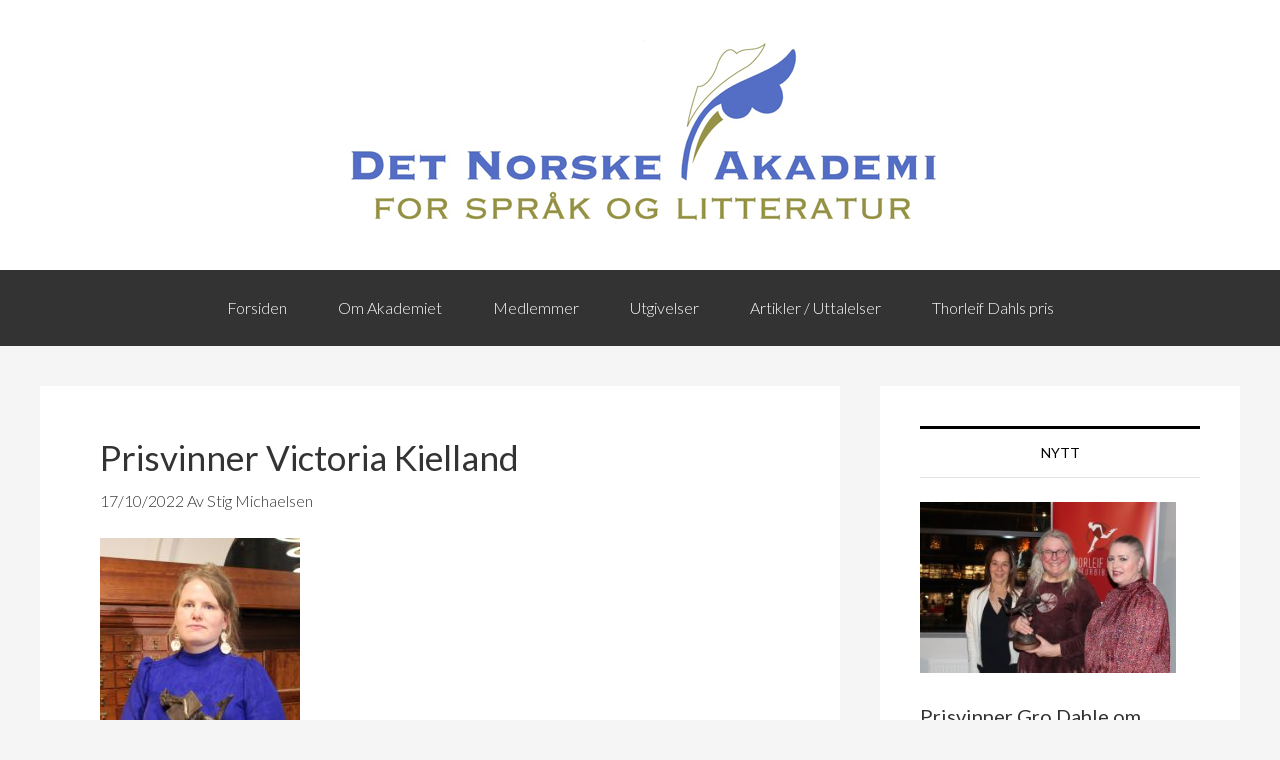

--- FILE ---
content_type: text/html; charset=UTF-8
request_url: https://www.detnorskeakademi.no/prisvinnerens-ordbruk-under-lupen/prisvinner-victoria-kielland/
body_size: 8101
content:
<!DOCTYPE html>
<html lang="nb-NO">
<head >
<meta charset="UTF-8" />
<meta name="viewport" content="width=device-width, initial-scale=1" />
<meta name='robots' content='index, follow, max-image-preview:large, max-snippet:-1, max-video-preview:-1' />

	<!-- This site is optimized with the Yoast SEO plugin v26.6 - https://yoast.com/wordpress/plugins/seo/ -->
	<title>Prisvinner Victoria Kielland - DET NORSKE AKADEMI</title>
	<link rel="canonical" href="https://www.detnorskeakademi.no/prisvinnerens-ordbruk-under-lupen/prisvinner-victoria-kielland/" />
	<meta property="og:locale" content="nb_NO" />
	<meta property="og:type" content="article" />
	<meta property="og:title" content="Prisvinner Victoria Kielland - DET NORSKE AKADEMI" />
	<meta property="og:url" content="https://www.detnorskeakademi.no/prisvinnerens-ordbruk-under-lupen/prisvinner-victoria-kielland/" />
	<meta property="og:site_name" content="DET NORSKE AKADEMI" />
	<meta property="og:image" content="https://www.detnorskeakademi.no/prisvinnerens-ordbruk-under-lupen/prisvinner-victoria-kielland" />
	<meta property="og:image:width" content="333" />
	<meta property="og:image:height" content="500" />
	<meta property="og:image:type" content="image/jpeg" />
	<meta name="twitter:card" content="summary_large_image" />
	<script type="application/ld+json" class="yoast-schema-graph">{"@context":"https://schema.org","@graph":[{"@type":"WebPage","@id":"https://www.detnorskeakademi.no/prisvinnerens-ordbruk-under-lupen/prisvinner-victoria-kielland/","url":"https://www.detnorskeakademi.no/prisvinnerens-ordbruk-under-lupen/prisvinner-victoria-kielland/","name":"Prisvinner Victoria Kielland - DET NORSKE AKADEMI","isPartOf":{"@id":"https://www.detnorskeakademi.no/#website"},"primaryImageOfPage":{"@id":"https://www.detnorskeakademi.no/prisvinnerens-ordbruk-under-lupen/prisvinner-victoria-kielland/#primaryimage"},"image":{"@id":"https://www.detnorskeakademi.no/prisvinnerens-ordbruk-under-lupen/prisvinner-victoria-kielland/#primaryimage"},"thumbnailUrl":"https://www.detnorskeakademi.no/wp-content/uploads/sites/21/2022/10/Prisvinner-Victoria-Kielland-scaled-e1665996214227.jpg","datePublished":"2022-10-17T08:43:05+00:00","breadcrumb":{"@id":"https://www.detnorskeakademi.no/prisvinnerens-ordbruk-under-lupen/prisvinner-victoria-kielland/#breadcrumb"},"inLanguage":"nb-NO","potentialAction":[{"@type":"ReadAction","target":["https://www.detnorskeakademi.no/prisvinnerens-ordbruk-under-lupen/prisvinner-victoria-kielland/"]}]},{"@type":"ImageObject","inLanguage":"nb-NO","@id":"https://www.detnorskeakademi.no/prisvinnerens-ordbruk-under-lupen/prisvinner-victoria-kielland/#primaryimage","url":"https://www.detnorskeakademi.no/wp-content/uploads/sites/21/2022/10/Prisvinner-Victoria-Kielland-scaled-e1665996214227.jpg","contentUrl":"https://www.detnorskeakademi.no/wp-content/uploads/sites/21/2022/10/Prisvinner-Victoria-Kielland-scaled-e1665996214227.jpg","width":333,"height":500},{"@type":"BreadcrumbList","@id":"https://www.detnorskeakademi.no/prisvinnerens-ordbruk-under-lupen/prisvinner-victoria-kielland/#breadcrumb","itemListElement":[{"@type":"ListItem","position":1,"name":"Home","item":"https://www.detnorskeakademi.no/"},{"@type":"ListItem","position":2,"name":"Prisvinnerens ordbruk under lupen","item":"https://www.detnorskeakademi.no/prisvinnerens-ordbruk-under-lupen/"},{"@type":"ListItem","position":3,"name":"Prisvinner Victoria Kielland"}]},{"@type":"WebSite","@id":"https://www.detnorskeakademi.no/#website","url":"https://www.detnorskeakademi.no/","name":"DET NORSKE AKADEMI","description":"","potentialAction":[{"@type":"SearchAction","target":{"@type":"EntryPoint","urlTemplate":"https://www.detnorskeakademi.no/?s={search_term_string}"},"query-input":{"@type":"PropertyValueSpecification","valueRequired":true,"valueName":"search_term_string"}}],"inLanguage":"nb-NO"}]}</script>
	<!-- / Yoast SEO plugin. -->


<link rel='dns-prefetch' href='//fonts.googleapis.com' />
<link rel="alternate" type="application/rss+xml" title="DET NORSKE AKADEMI &raquo; strøm" href="https://www.detnorskeakademi.no/feed/" />
<link rel="alternate" title="oEmbed (JSON)" type="application/json+oembed" href="https://www.detnorskeakademi.no/wp-json/oembed/1.0/embed?url=https%3A%2F%2Fwww.detnorskeakademi.no%2Fprisvinnerens-ordbruk-under-lupen%2Fprisvinner-victoria-kielland%2F" />
<link rel="alternate" title="oEmbed (XML)" type="text/xml+oembed" href="https://www.detnorskeakademi.no/wp-json/oembed/1.0/embed?url=https%3A%2F%2Fwww.detnorskeakademi.no%2Fprisvinnerens-ordbruk-under-lupen%2Fprisvinner-victoria-kielland%2F&#038;format=xml" />
		<style>
			.lazyload,
			.lazyloading {
				max-width: 100%;
			}
		</style>
		<style id='wp-img-auto-sizes-contain-inline-css' type='text/css'>
img:is([sizes=auto i],[sizes^="auto," i]){contain-intrinsic-size:3000px 1500px}
/*# sourceURL=wp-img-auto-sizes-contain-inline-css */
</style>
<link rel='stylesheet' id='genesis-sample-theme-css' href='https://www.detnorskeakademi.no/wp-content/themes/genesis-sample/style.css?ver=2.1.2' type='text/css' media='all' />
<style id='wp-emoji-styles-inline-css' type='text/css'>

	img.wp-smiley, img.emoji {
		display: inline !important;
		border: none !important;
		box-shadow: none !important;
		height: 1em !important;
		width: 1em !important;
		margin: 0 0.07em !important;
		vertical-align: -0.1em !important;
		background: none !important;
		padding: 0 !important;
	}
/*# sourceURL=wp-emoji-styles-inline-css */
</style>
<link rel='stylesheet' id='hamburger.css-css' href='https://www.detnorskeakademi.no/wp-content/plugins/wp-responsive-menu/assets/css/wpr-hamburger.css?ver=3.2.1' type='text/css' media='all' />
<link rel='stylesheet' id='wprmenu.css-css' href='https://www.detnorskeakademi.no/wp-content/plugins/wp-responsive-menu/assets/css/wprmenu.css?ver=3.2.1' type='text/css' media='all' />
<style id='wprmenu.css-inline-css' type='text/css'>
@media only screen and ( max-width: 768px ) {html body div.wprm-wrapper {overflow: scroll;}#wprmenu_bar {background-image: url();background-size:;background-repeat: ;}#wprmenu_bar {background-color: #333333;}html body div#mg-wprm-wrap .wpr_submit .icon.icon-search {color: ;}#wprmenu_bar .menu_title,#wprmenu_bar .wprmenu_icon_menu,#wprmenu_bar .menu_title a {color: #F2F2F2;}#wprmenu_bar .menu_title a {font-size: px;font-weight: ;}#mg-wprm-wrap li.menu-item a {font-size: px;text-transform: ;font-weight: ;}#mg-wprm-wrap li.menu-item-has-children ul.sub-menu a {font-size: px;text-transform: ;font-weight: ;}#mg-wprm-wrap li.current-menu-item > a {background: ;}#mg-wprm-wrap li.current-menu-item > a,#mg-wprm-wrap li.current-menu-item span.wprmenu_icon{color:!important;}#mg-wprm-wrap {background-color: #2E2E2E;}.cbp-spmenu-push-toright,.cbp-spmenu-push-toright .mm-slideout {left: 80% ;}.cbp-spmenu-push-toleft {left: -80% ;}#mg-wprm-wrap.cbp-spmenu-right,#mg-wprm-wrap.cbp-spmenu-left,#mg-wprm-wrap.cbp-spmenu-right.custom,#mg-wprm-wrap.cbp-spmenu-left.custom,.cbp-spmenu-vertical {width: 80%;max-width: px;}#mg-wprm-wrap ul#wprmenu_menu_ul li.menu-item a,div#mg-wprm-wrap ul li span.wprmenu_icon {color: #CFCFCF;}#mg-wprm-wrap ul#wprmenu_menu_ul li.menu-item:valid ~ a{color: ;}#mg-wprm-wrap ul#wprmenu_menu_ul li.menu-item a:hover {background: ;color: #606060 !important;}div#mg-wprm-wrap ul>li:hover>span.wprmenu_icon {color: #606060 !important;}.wprmenu_bar .hamburger-inner,.wprmenu_bar .hamburger-inner::before,.wprmenu_bar .hamburger-inner::after {background: #FFFFFF;}.wprmenu_bar .hamburger:hover .hamburger-inner,.wprmenu_bar .hamburger:hover .hamburger-inner::before,.wprmenu_bar .hamburger:hover .hamburger-inner::after {background: ;}div.wprmenu_bar div.hamburger{padding-right: 6px !important;}#wprmenu_menu.left {width:80%;left: -80%;right: auto;}#wprmenu_menu.right {width:80%;right: -80%;left: auto;}.wprmenu_bar .hamburger {float: left;}.wprmenu_bar #custom_menu_icon.hamburger {top: px;left: px;float: left !important;background-color: ;}.nav-primary{ display: none !important; }.wpr_custom_menu #custom_menu_icon {display: block;}html { padding-top: 42px !important; }#wprmenu_bar,#mg-wprm-wrap { display: block; }div#wpadminbar { position: fixed; }}
/*# sourceURL=wprmenu.css-inline-css */
</style>
<link rel='stylesheet' id='wpr_icons-css' href='https://www.detnorskeakademi.no/wp-content/plugins/wp-responsive-menu/inc/assets/icons/wpr-icons.css?ver=3.2.1' type='text/css' media='all' />
<link rel='stylesheet' id='google-fonts-css' href='//fonts.googleapis.com/css?family=Lato%3A300%2C400%2C700&#038;ver=2.1.2' type='text/css' media='all' />
<script type="text/javascript" src="https://www.detnorskeakademi.no/wp-includes/js/jquery/jquery.min.js?ver=3.7.1" id="jquery-core-js"></script>
<script type="text/javascript" src="https://www.detnorskeakademi.no/wp-includes/js/jquery/jquery-migrate.min.js?ver=3.4.1" id="jquery-migrate-js"></script>
<script type="text/javascript" src="https://www.detnorskeakademi.no/wp-content/plugins/wp-responsive-menu/assets/js/modernizr.custom.js?ver=3.2.1" id="modernizr-js"></script>
<script type="text/javascript" src="https://www.detnorskeakademi.no/wp-content/plugins/wp-responsive-menu/assets/js/touchSwipe.js?ver=3.2.1" id="touchSwipe-js"></script>
<script type="text/javascript" id="wprmenu.js-js-extra">
/* <![CDATA[ */
var wprmenu = {"zooming":"yes","from_width":"768","push_width":"","menu_width":"80","parent_click":"","swipe":"yes","enable_overlay":"","wprmenuDemoId":""};
//# sourceURL=wprmenu.js-js-extra
/* ]]> */
</script>
<script type="text/javascript" src="https://www.detnorskeakademi.no/wp-content/plugins/wp-responsive-menu/assets/js/wprmenu.js?ver=3.2.1" id="wprmenu.js-js"></script>
<link rel="https://api.w.org/" href="https://www.detnorskeakademi.no/wp-json/" /><link rel="alternate" title="JSON" type="application/json" href="https://www.detnorskeakademi.no/wp-json/wp/v2/media/1432" /><link rel="EditURI" type="application/rsd+xml" title="RSD" href="https://www.detnorskeakademi.no/xmlrpc.php?rsd" />
<meta name="generator" content="WordPress 6.9" />
<link rel='shortlink' href='https://www.detnorskeakademi.no/?p=1432' />
	<link rel="preconnect" href="https://fonts.googleapis.com">
	<link rel="preconnect" href="https://fonts.gstatic.com">
			<script>
			document.documentElement.className = document.documentElement.className.replace('no-js', 'js');
		</script>
				<style>
			.no-js img.lazyload {
				display: none;
			}

			figure.wp-block-image img.lazyloading {
				min-width: 150px;
			}

			.lazyload,
			.lazyloading {
				--smush-placeholder-width: 100px;
				--smush-placeholder-aspect-ratio: 1/1;
				width: var(--smush-image-width, var(--smush-placeholder-width)) !important;
				aspect-ratio: var(--smush-image-aspect-ratio, var(--smush-placeholder-aspect-ratio)) !important;
			}

						.lazyload, .lazyloading {
				opacity: 0;
			}

			.lazyloaded {
				opacity: 1;
				transition: opacity 400ms;
				transition-delay: 0ms;
			}

					</style>
		<link rel="icon" href="https://www.detnorskeakademi.no/wp-content/themes/genesis-sample/images/favicon.ico" />
<style>
a.post-edit-link {
    display: none;
}
</style>		<style type="text/css" id="wp-custom-css">
			.home h1.entry-title
{
	display: none !important;
}

h1 {
    font-size: 35px !important;
}

.entry-meta {
    display: block !important;
}

.widget-title {
    border-top: 3px solid #000;
    border-bottom: 1px solid #e3e3e3;
    color: #000;
    font-size: 14px;
    font-weight: 400;
    margin-bottom: 24px;
    padding: 16px;
    text-align: center;
    text-transform: uppercase;
}


@media screen and (max-width: 768px) {
	.sidebar a.alignleft {
        width: 150px !important;
    }
}		</style>
			<style id="egf-frontend-styles" type="text/css">
		p {} h1 {} h2 {} h3 {} h4 {} h5 {} h6 {} 	</style>
	</head>
<body class="attachment wp-singular attachment-template-default single single-attachment postid-1432 attachmentid-1432 attachment-jpeg wp-theme-genesis wp-child-theme-genesis-sample header-image header-full-width content-sidebar genesis-breadcrumbs-hidden genesis-footer-widgets-visible"><div class="site-container"><header class="site-header"><div class="wrap"><div class="title-area"><p class="site-title"><a href="https://www.detnorskeakademi.no/">DET NORSKE AKADEMI</a></p></div></div></header><nav class="nav-primary" aria-label="Main"><div class="wrap"><ul id="menu-main-menue" class="menu genesis-nav-menu menu-primary"><li id="menu-item-7" class="menu-item menu-item-type-custom menu-item-object-custom menu-item-home menu-item-7"><a href="https://www.detnorskeakademi.no/"><span >Forsiden</span></a></li>
<li id="menu-item-4" class="menu-item menu-item-type-custom menu-item-object-custom menu-item-has-children menu-item-4"><a href="#"><span >Om Akademiet</span></a>
<ul class="sub-menu">
	<li id="menu-item-12" class="menu-item menu-item-type-post_type menu-item-object-page menu-item-12"><a href="https://www.detnorskeakademi.no/eksempelside/"><span >Historie</span></a></li>
	<li id="menu-item-359" class="menu-item menu-item-type-post_type menu-item-object-page menu-item-359"><a href="https://www.detnorskeakademi.no/virksomhet/"><span >Virksomhet</span></a></li>
	<li id="menu-item-236" class="menu-item menu-item-type-post_type menu-item-object-page menu-item-236"><a href="https://www.detnorskeakademi.no/statutter/"><span >Statutter</span></a></li>
</ul>
</li>
<li id="menu-item-5" class="menu-item menu-item-type-custom menu-item-object-custom menu-item-has-children menu-item-5"><a href="#"><span >Medlemmer</span></a>
<ul class="sub-menu">
	<li id="menu-item-54" class="menu-item menu-item-type-post_type menu-item-object-page menu-item-54"><a href="https://www.detnorskeakademi.no/medlemmer/"><span >Nåværende medlemmer</span></a></li>
	<li id="menu-item-66" class="menu-item menu-item-type-post_type menu-item-object-page menu-item-66"><a href="https://www.detnorskeakademi.no/avdode-medlemmer/"><span >Avdøde medlemmer</span></a></li>
	<li id="menu-item-876" class="menu-item menu-item-type-post_type menu-item-object-page menu-item-876"><a href="https://www.detnorskeakademi.no/minneord/"><span >Minneord</span></a></li>
</ul>
</li>
<li id="menu-item-6" class="menu-item menu-item-type-custom menu-item-object-custom menu-item-has-children menu-item-6"><a href="#"><span >Utgivelser</span></a>
<ul class="sub-menu">
	<li id="menu-item-75" class="menu-item menu-item-type-post_type menu-item-object-page menu-item-75"><a href="https://www.detnorskeakademi.no/akademiets-utgivelser-2/"><span >Thorleif Dahls Kulturbibliotek</span></a></li>
	<li id="menu-item-80" class="menu-item menu-item-type-post_type menu-item-object-page menu-item-80"><a href="https://www.detnorskeakademi.no/norske-klassikere-forteller/"><span >Norske klassikere forteller</span></a></li>
	<li id="menu-item-83" class="menu-item menu-item-type-post_type menu-item-object-page menu-item-83"><a href="https://www.detnorskeakademi.no/norske-essayister/"><span >Norske essayister</span></a></li>
	<li id="menu-item-86" class="menu-item menu-item-type-post_type menu-item-object-page menu-item-86"><a href="https://www.detnorskeakademi.no/ordboker-og-boker-om-sprak/"><span >Ordbøker og bøker om språkspørsmål</span></a></li>
</ul>
</li>
<li id="menu-item-28" class="menu-item menu-item-type-post_type menu-item-object-page menu-item-has-children menu-item-28"><a href="https://www.detnorskeakademi.no/artikler-arkiv/"><span >Artikler / Uttalelser</span></a>
<ul class="sub-menu">
	<li id="menu-item-425" class="menu-item menu-item-type-post_type menu-item-object-page menu-item-425"><a href="https://www.detnorskeakademi.no/artikler-om-sprak/"><span >Artikler om språk</span></a></li>
	<li id="menu-item-447" class="menu-item menu-item-type-post_type menu-item-object-page menu-item-has-children menu-item-447"><a href="https://www.detnorskeakademi.no/horingsuttalelser/"><span >Høringsuttalelser</span></a>
	<ul class="sub-menu">
		<li id="menu-item-518" class="menu-item menu-item-type-post_type menu-item-object-page menu-item-518"><a href="https://www.detnorskeakademi.no/horingsuttalelse-om-rettskrivningssaker-2012/"><span >Høringsuttalelse om rettskrivningssaker (2012)</span></a></li>
	</ul>
</li>
</ul>
</li>
<li id="menu-item-243" class="menu-item menu-item-type-post_type menu-item-object-page menu-item-243"><a href="https://www.detnorskeakademi.no/akademiets-pris/"><span >Thorleif Dahls pris</span></a></li>
</ul></div></nav><div class="site-inner"><div class="content-sidebar-wrap"><main class="content"><article class="post-1432 attachment type-attachment status-inherit entry gs-1 gs-odd gs-even gs-featured-content-entry" aria-label="Prisvinner Victoria Kielland"><header class="entry-header"><h1 class="entry-title">Prisvinner Victoria Kielland</h1>
<p class="entry-meta"><time class="entry-time">17/10/2022</time> Av Stig Michaelsen</p></header><div class="entry-content"><p class="attachment"><a href='https://www.detnorskeakademi.no/wp-content/uploads/sites/21/2022/10/Prisvinner-Victoria-Kielland-scaled-e1665996214227.jpg'><img decoding="async" width="200" height="300" data-src="https://www.detnorskeakademi.no/wp-content/uploads/sites/21/2022/10/Prisvinner-Victoria-Kielland-scaled-e1665996214227-200x300.jpg" class="attachment-medium size-medium lazyload" alt="" data-srcset="https://www.detnorskeakademi.no/wp-content/uploads/sites/21/2022/10/Prisvinner-Victoria-Kielland-scaled-e1665996214227-200x300.jpg 200w, https://www.detnorskeakademi.no/wp-content/uploads/sites/21/2022/10/Prisvinner-Victoria-Kielland-scaled-e1665996214227.jpg 333w" data-sizes="(max-width: 200px) 100vw, 200px" src="[data-uri]" style="--smush-placeholder-width: 200px; --smush-placeholder-aspect-ratio: 200/300;" /></a></p>
</div><footer class="entry-footer"></footer></article></main><aside class="sidebar sidebar-primary widget-area" role="complementary" aria-label="Hoved sidebar"><section id="featured-post-2" class="widget featured-content featuredpost"><div class="widget-wrap"><h4 class="widget-title widgettitle">NYTT</h4>
<article class="post-1640 post type-post status-publish format-standard category-uncategorized tag-gro-dahle entry has-post-thumbnail gs-1 gs-odd gs-even gs-featured-content-entry" aria-label="Prisvinner Gro Dahle om ordenes kraft og virkning"><a href="https://www.detnorskeakademi.no/prisvinner-gro-dahle-om-ordenes-kraft-og-virkning/" class="alignleft" aria-hidden="true" tabindex="-1"><img width="300" height="200" data-src="https://www.detnorskeakademi.no/wp-content/uploads/sites/21/2025/11/IMG_4763-300x200.jpg" class="entry-image attachment-post lazyload" alt="" decoding="async" data-srcset="https://www.detnorskeakademi.no/wp-content/uploads/sites/21/2025/11/IMG_4763-300x200.jpg 300w, https://www.detnorskeakademi.no/wp-content/uploads/sites/21/2025/11/IMG_4763-1024x683.jpg 1024w, https://www.detnorskeakademi.no/wp-content/uploads/sites/21/2025/11/IMG_4763-768x512.jpg 768w, https://www.detnorskeakademi.no/wp-content/uploads/sites/21/2025/11/IMG_4763-1536x1024.jpg 1536w, https://www.detnorskeakademi.no/wp-content/uploads/sites/21/2025/11/IMG_4763-2048x1365.jpg 2048w, https://www.detnorskeakademi.no/wp-content/uploads/sites/21/2025/11/IMG_4763-scaled-e1763461193514.jpg 500w" data-sizes="(max-width: 300px) 100vw, 300px" src="[data-uri]" style="--smush-placeholder-width: 300px; --smush-placeholder-aspect-ratio: 300/200;" /></a><header class="entry-header"><h2 class="entry-title"><a href="https://www.detnorskeakademi.no/prisvinner-gro-dahle-om-ordenes-kraft-og-virkning/">Prisvinner Gro Dahle om ordenes kraft og virkning</a></h2><p class="entry-meta"><time class="entry-time">18/11/2025</time> Av Gro Dahle</p></header><div class="entry-content"><p>Festtale: Thorleif Dahls pris for 2025 ble overrakt årets vinner Gro Dahle under et arrangement 17. november, og vi &#x02026; <a href="https://www.detnorskeakademi.no/prisvinner-gro-dahle-om-ordenes-kraft-og-virkning/" class="more-link">Les Mer</a></p></div></article><article class="post-1630 post type-post status-publish format-standard has-post-thumbnail category-uncategorized tag-gro-dahle-thorleif-dahls-pris entry gs-1 gs-odd gs-even gs-featured-content-entry" aria-label="Gro Dahle hedret med Thorleif Dahls pris"><a href="https://www.detnorskeakademi.no/gro-dahle-hedret-med-thorleif-dahls-pris/" class="alignleft" aria-hidden="true" tabindex="-1"><img width="300" height="263" data-src="https://www.detnorskeakademi.no/wp-content/uploads/sites/21/2025/10/Gro-Dahle-av-Foto-Line-Fresti-300x263.jpg" class="entry-image attachment-post lazyload" alt="" decoding="async" data-srcset="https://www.detnorskeakademi.no/wp-content/uploads/sites/21/2025/10/Gro-Dahle-av-Foto-Line-Fresti-300x263.jpg 300w, https://www.detnorskeakademi.no/wp-content/uploads/sites/21/2025/10/Gro-Dahle-av-Foto-Line-Fresti-1024x898.jpg 1024w, https://www.detnorskeakademi.no/wp-content/uploads/sites/21/2025/10/Gro-Dahle-av-Foto-Line-Fresti-768x673.jpg 768w, https://www.detnorskeakademi.no/wp-content/uploads/sites/21/2025/10/Gro-Dahle-av-Foto-Line-Fresti-1536x1346.jpg 1536w, https://www.detnorskeakademi.no/wp-content/uploads/sites/21/2025/10/Gro-Dahle-av-Foto-Line-Fresti-2048x1795.jpg 2048w, https://www.detnorskeakademi.no/wp-content/uploads/sites/21/2025/10/Gro-Dahle-av-Foto-Line-Fresti-scaled-e1759843805642.jpg 500w" data-sizes="(max-width: 300px) 100vw, 300px" src="[data-uri]" style="--smush-placeholder-width: 300px; --smush-placeholder-aspect-ratio: 300/263;" /></a><header class="entry-header"><h2 class="entry-title"><a href="https://www.detnorskeakademi.no/gro-dahle-hedret-med-thorleif-dahls-pris/">Gro Dahle hedret med Thorleif Dahls pris</a></h2><p class="entry-meta"><time class="entry-time">07/10/2025</time> Av Stig Michaelsen</p></header><div class="entry-content"><p>Forfatteren Gro Dahle er tildelt Thorleif Dahls pris, den årlige litteraturprisen som utdeles av Thorleif Dahls &#x02026; <a href="https://www.detnorskeakademi.no/gro-dahle-hedret-med-thorleif-dahls-pris/" class="more-link">Les Mer</a></p></div></article><p class="more-from-category"><a href="https://www.detnorskeakademi.no/category/uncategorized/" title="Uncategorized">Se flere artikler fra &quot;Nytt&quot;</a></p></div></section>
<section id="search-4" class="widget widget_search"><div class="widget-wrap"><h4 class="widget-title widgettitle">Søk på nettstedet</h4>
<form class="search-form" method="get" action="https://www.detnorskeakademi.no/" role="search"><input class="search-form-input" type="search" name="s" id="searchform-1" placeholder="Søk på dette nettstedet ..."><input class="search-form-submit" type="submit" value="Søk"><meta content="https://www.detnorskeakademi.no/?s={s}"></form></div></section>
<section id="archives-3" class="widget widget_archive"><div class="widget-wrap"><h4 class="widget-title widgettitle">ARTIKKELARKIV</h4>
		<label class="screen-reader-text" for="archives-dropdown-3">ARTIKKELARKIV</label>
		<select id="archives-dropdown-3" name="archive-dropdown">
			
			<option value="">Velg måned</option>
				<option value='https://www.detnorskeakademi.no/2025/11/'> november 2025 </option>
	<option value='https://www.detnorskeakademi.no/2025/10/'> oktober 2025 </option>
	<option value='https://www.detnorskeakademi.no/2024/11/'> november 2024 </option>
	<option value='https://www.detnorskeakademi.no/2024/10/'> oktober 2024 </option>
	<option value='https://www.detnorskeakademi.no/2024/09/'> september 2024 </option>
	<option value='https://www.detnorskeakademi.no/2024/03/'> mars 2024 </option>
	<option value='https://www.detnorskeakademi.no/2023/11/'> november 2023 </option>
	<option value='https://www.detnorskeakademi.no/2023/10/'> oktober 2023 </option>
	<option value='https://www.detnorskeakademi.no/2023/02/'> februar 2023 </option>
	<option value='https://www.detnorskeakademi.no/2022/10/'> oktober 2022 </option>
	<option value='https://www.detnorskeakademi.no/2022/09/'> september 2022 </option>
	<option value='https://www.detnorskeakademi.no/2022/05/'> mai 2022 </option>
	<option value='https://www.detnorskeakademi.no/2022/02/'> februar 2022 </option>
	<option value='https://www.detnorskeakademi.no/2021/10/'> oktober 2021 </option>
	<option value='https://www.detnorskeakademi.no/2021/09/'> september 2021 </option>
	<option value='https://www.detnorskeakademi.no/2021/04/'> april 2021 </option>
	<option value='https://www.detnorskeakademi.no/2021/01/'> januar 2021 </option>
	<option value='https://www.detnorskeakademi.no/2020/10/'> oktober 2020 </option>
	<option value='https://www.detnorskeakademi.no/2018/05/'> mai 2018 </option>
	<option value='https://www.detnorskeakademi.no/2017/12/'> desember 2017 </option>
	<option value='https://www.detnorskeakademi.no/2017/04/'> april 2017 </option>
	<option value='https://www.detnorskeakademi.no/2017/03/'> mars 2017 </option>
	<option value='https://www.detnorskeakademi.no/2016/11/'> november 2016 </option>
	<option value='https://www.detnorskeakademi.no/2016/09/'> september 2016 </option>
	<option value='https://www.detnorskeakademi.no/2016/03/'> mars 2016 </option>
	<option value='https://www.detnorskeakademi.no/2016/02/'> februar 2016 </option>
	<option value='https://www.detnorskeakademi.no/2015/12/'> desember 2015 </option>
	<option value='https://www.detnorskeakademi.no/2015/09/'> september 2015 </option>
	<option value='https://www.detnorskeakademi.no/2015/08/'> august 2015 </option>
	<option value='https://www.detnorskeakademi.no/2015/07/'> juli 2015 </option>
	<option value='https://www.detnorskeakademi.no/2015/06/'> juni 2015 </option>
	<option value='https://www.detnorskeakademi.no/2015/04/'> april 2015 </option>
	<option value='https://www.detnorskeakademi.no/2015/03/'> mars 2015 </option>

		</select>

			<script type="text/javascript">
/* <![CDATA[ */

( ( dropdownId ) => {
	const dropdown = document.getElementById( dropdownId );
	function onSelectChange() {
		setTimeout( () => {
			if ( 'escape' === dropdown.dataset.lastkey ) {
				return;
			}
			if ( dropdown.value ) {
				document.location.href = dropdown.value;
			}
		}, 250 );
	}
	function onKeyUp( event ) {
		if ( 'Escape' === event.key ) {
			dropdown.dataset.lastkey = 'escape';
		} else {
			delete dropdown.dataset.lastkey;
		}
	}
	function onClick() {
		delete dropdown.dataset.lastkey;
	}
	dropdown.addEventListener( 'keyup', onKeyUp );
	dropdown.addEventListener( 'click', onClick );
	dropdown.addEventListener( 'change', onSelectChange );
})( "archives-dropdown-3" );

//# sourceURL=WP_Widget_Archives%3A%3Awidget
/* ]]> */
</script>
</div></section>
</aside></div></div><div class="footer-widgets"><div class="wrap"><div class="widget-area footer-widgets-1 footer-widget-area"><section id="text-3" class="widget widget_text"><div class="widget-wrap">			<div class="textwidget">Det Norske Akademi for Språk og Litteratur<br>
Grensen 3, 0159, Oslo.  Org.nr. 990065683. Preses - tlf.: 977 31 700.<br>
<a href="mailto:kontakt@detnorskeakademi.no">Kontakt oss på e-post. Klikk her.</a></div>
		</div></section>
</div></div></div><footer class="site-footer"><div class="wrap">Copyright © <script type="text/javascript">
  document.write(new Date().getFullYear());
</script> <a href="https://www.detnorskeakademi.no/">Det Norske Akademi</a> Webutvikling av <a href="http://www.devant.no" >Devant Group</a></div></footer></div><script type="speculationrules">
{"prefetch":[{"source":"document","where":{"and":[{"href_matches":"/*"},{"not":{"href_matches":["/wp-*.php","/wp-admin/*","/wp-content/uploads/sites/21/*","/wp-content/*","/wp-content/plugins/*","/wp-content/themes/genesis-sample/*","/wp-content/themes/genesis/*","/*\\?(.+)"]}},{"not":{"selector_matches":"a[rel~=\"nofollow\"]"}},{"not":{"selector_matches":".no-prefetch, .no-prefetch a"}}]},"eagerness":"conservative"}]}
</script>

			<div class="wprm-wrapper">
        
        <!-- Overlay Starts here -->
			         <!-- Overlay Ends here -->
			
			         <div id="wprmenu_bar" class="wprmenu_bar  left">
  <div class="hamburger hamburger--slider">
    <span class="hamburger-box">
      <span class="hamburger-inner"></span>
    </span>
  </div>
  <div class="menu_title">
      <a href="https://www.detnorskeakademi.no">
          </a>
      </div>
</div>			 
			<div class="cbp-spmenu cbp-spmenu-vertical cbp-spmenu-left  " id="mg-wprm-wrap">
				
				
				<ul id="wprmenu_menu_ul">
  
  <li class="menu-item menu-item-type-custom menu-item-object-custom menu-item-home menu-item-7"><a href="https://www.detnorskeakademi.no/">Forsiden</a></li>
<li class="menu-item menu-item-type-custom menu-item-object-custom menu-item-has-children menu-item-4"><a href="#">Om Akademiet</a>
<ul class="sub-menu">
	<li class="menu-item menu-item-type-post_type menu-item-object-page menu-item-12"><a href="https://www.detnorskeakademi.no/eksempelside/">Historie</a></li>
	<li class="menu-item menu-item-type-post_type menu-item-object-page menu-item-359"><a href="https://www.detnorskeakademi.no/virksomhet/">Virksomhet</a></li>
	<li class="menu-item menu-item-type-post_type menu-item-object-page menu-item-236"><a href="https://www.detnorskeakademi.no/statutter/">Statutter</a></li>
</ul>
</li>
<li class="menu-item menu-item-type-custom menu-item-object-custom menu-item-has-children menu-item-5"><a href="#">Medlemmer</a>
<ul class="sub-menu">
	<li class="menu-item menu-item-type-post_type menu-item-object-page menu-item-54"><a href="https://www.detnorskeakademi.no/medlemmer/">Nåværende medlemmer</a></li>
	<li class="menu-item menu-item-type-post_type menu-item-object-page menu-item-66"><a href="https://www.detnorskeakademi.no/avdode-medlemmer/">Avdøde medlemmer</a></li>
	<li class="menu-item menu-item-type-post_type menu-item-object-page menu-item-876"><a href="https://www.detnorskeakademi.no/minneord/">Minneord</a></li>
</ul>
</li>
<li class="menu-item menu-item-type-custom menu-item-object-custom menu-item-has-children menu-item-6"><a href="#">Utgivelser</a>
<ul class="sub-menu">
	<li class="menu-item menu-item-type-post_type menu-item-object-page menu-item-75"><a href="https://www.detnorskeakademi.no/akademiets-utgivelser-2/">Thorleif Dahls Kulturbibliotek</a></li>
	<li class="menu-item menu-item-type-post_type menu-item-object-page menu-item-80"><a href="https://www.detnorskeakademi.no/norske-klassikere-forteller/">Norske klassikere forteller</a></li>
	<li class="menu-item menu-item-type-post_type menu-item-object-page menu-item-83"><a href="https://www.detnorskeakademi.no/norske-essayister/">Norske essayister</a></li>
	<li class="menu-item menu-item-type-post_type menu-item-object-page menu-item-86"><a href="https://www.detnorskeakademi.no/ordboker-og-boker-om-sprak/">Ordbøker og bøker om språkspørsmål</a></li>
</ul>
</li>
<li class="menu-item menu-item-type-post_type menu-item-object-page menu-item-has-children menu-item-28"><a href="https://www.detnorskeakademi.no/artikler-arkiv/">Artikler / Uttalelser</a>
<ul class="sub-menu">
	<li class="menu-item menu-item-type-post_type menu-item-object-page menu-item-425"><a href="https://www.detnorskeakademi.no/artikler-om-sprak/">Artikler om språk</a></li>
	<li class="menu-item menu-item-type-post_type menu-item-object-page menu-item-has-children menu-item-447"><a href="https://www.detnorskeakademi.no/horingsuttalelser/">Høringsuttalelser</a>
	<ul class="sub-menu">
		<li class="menu-item menu-item-type-post_type menu-item-object-page menu-item-518"><a href="https://www.detnorskeakademi.no/horingsuttalelse-om-rettskrivningssaker-2012/">Høringsuttalelse om rettskrivningssaker (2012)</a></li>
	</ul>
</li>
</ul>
</li>
<li class="menu-item menu-item-type-post_type menu-item-object-page menu-item-243"><a href="https://www.detnorskeakademi.no/akademiets-pris/">Thorleif Dahls pris</a></li>

     
</ul>
				
				</div>
			</div>
			<script type="text/javascript" id="smush-lazy-load-js-before">
/* <![CDATA[ */
var smushLazyLoadOptions = {"autoResizingEnabled":false,"autoResizeOptions":{"precision":5,"skipAutoWidth":true}};
//# sourceURL=smush-lazy-load-js-before
/* ]]> */
</script>
<script type="text/javascript" src="https://www.detnorskeakademi.no/wp-content/plugins/wp-smushit/app/assets/js/smush-lazy-load.min.js?ver=3.23.1" id="smush-lazy-load-js"></script>
<script id="wp-emoji-settings" type="application/json">
{"baseUrl":"https://s.w.org/images/core/emoji/17.0.2/72x72/","ext":".png","svgUrl":"https://s.w.org/images/core/emoji/17.0.2/svg/","svgExt":".svg","source":{"concatemoji":"https://www.detnorskeakademi.no/wp-includes/js/wp-emoji-release.min.js?ver=6.9"}}
</script>
<script type="module">
/* <![CDATA[ */
/*! This file is auto-generated */
const a=JSON.parse(document.getElementById("wp-emoji-settings").textContent),o=(window._wpemojiSettings=a,"wpEmojiSettingsSupports"),s=["flag","emoji"];function i(e){try{var t={supportTests:e,timestamp:(new Date).valueOf()};sessionStorage.setItem(o,JSON.stringify(t))}catch(e){}}function c(e,t,n){e.clearRect(0,0,e.canvas.width,e.canvas.height),e.fillText(t,0,0);t=new Uint32Array(e.getImageData(0,0,e.canvas.width,e.canvas.height).data);e.clearRect(0,0,e.canvas.width,e.canvas.height),e.fillText(n,0,0);const a=new Uint32Array(e.getImageData(0,0,e.canvas.width,e.canvas.height).data);return t.every((e,t)=>e===a[t])}function p(e,t){e.clearRect(0,0,e.canvas.width,e.canvas.height),e.fillText(t,0,0);var n=e.getImageData(16,16,1,1);for(let e=0;e<n.data.length;e++)if(0!==n.data[e])return!1;return!0}function u(e,t,n,a){switch(t){case"flag":return n(e,"\ud83c\udff3\ufe0f\u200d\u26a7\ufe0f","\ud83c\udff3\ufe0f\u200b\u26a7\ufe0f")?!1:!n(e,"\ud83c\udde8\ud83c\uddf6","\ud83c\udde8\u200b\ud83c\uddf6")&&!n(e,"\ud83c\udff4\udb40\udc67\udb40\udc62\udb40\udc65\udb40\udc6e\udb40\udc67\udb40\udc7f","\ud83c\udff4\u200b\udb40\udc67\u200b\udb40\udc62\u200b\udb40\udc65\u200b\udb40\udc6e\u200b\udb40\udc67\u200b\udb40\udc7f");case"emoji":return!a(e,"\ud83e\u1fac8")}return!1}function f(e,t,n,a){let r;const o=(r="undefined"!=typeof WorkerGlobalScope&&self instanceof WorkerGlobalScope?new OffscreenCanvas(300,150):document.createElement("canvas")).getContext("2d",{willReadFrequently:!0}),s=(o.textBaseline="top",o.font="600 32px Arial",{});return e.forEach(e=>{s[e]=t(o,e,n,a)}),s}function r(e){var t=document.createElement("script");t.src=e,t.defer=!0,document.head.appendChild(t)}a.supports={everything:!0,everythingExceptFlag:!0},new Promise(t=>{let n=function(){try{var e=JSON.parse(sessionStorage.getItem(o));if("object"==typeof e&&"number"==typeof e.timestamp&&(new Date).valueOf()<e.timestamp+604800&&"object"==typeof e.supportTests)return e.supportTests}catch(e){}return null}();if(!n){if("undefined"!=typeof Worker&&"undefined"!=typeof OffscreenCanvas&&"undefined"!=typeof URL&&URL.createObjectURL&&"undefined"!=typeof Blob)try{var e="postMessage("+f.toString()+"("+[JSON.stringify(s),u.toString(),c.toString(),p.toString()].join(",")+"));",a=new Blob([e],{type:"text/javascript"});const r=new Worker(URL.createObjectURL(a),{name:"wpTestEmojiSupports"});return void(r.onmessage=e=>{i(n=e.data),r.terminate(),t(n)})}catch(e){}i(n=f(s,u,c,p))}t(n)}).then(e=>{for(const n in e)a.supports[n]=e[n],a.supports.everything=a.supports.everything&&a.supports[n],"flag"!==n&&(a.supports.everythingExceptFlag=a.supports.everythingExceptFlag&&a.supports[n]);var t;a.supports.everythingExceptFlag=a.supports.everythingExceptFlag&&!a.supports.flag,a.supports.everything||((t=a.source||{}).concatemoji?r(t.concatemoji):t.wpemoji&&t.twemoji&&(r(t.twemoji),r(t.wpemoji)))});
//# sourceURL=https://www.detnorskeakademi.no/wp-includes/js/wp-emoji-loader.min.js
/* ]]> */
</script>
</body></html>
